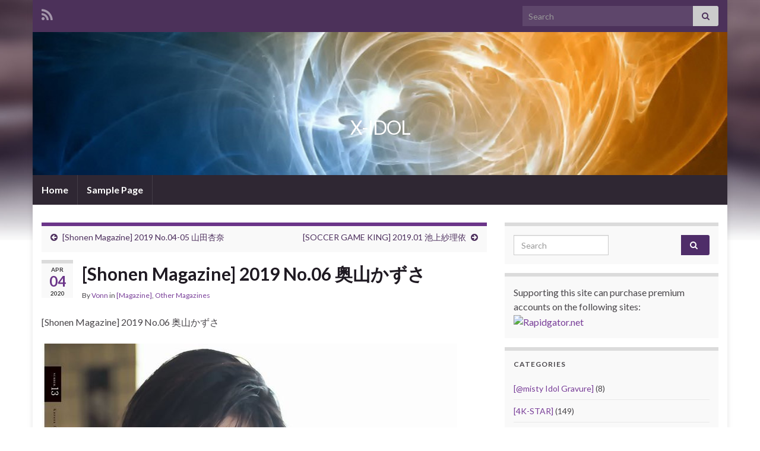

--- FILE ---
content_type: text/html; charset=UTF-8
request_url: https://xidol.net/shonen-magazine-2019-no-06-%E5%A5%A5%E5%B1%B1%E3%81%8B%E3%81%99%E3%82%99%E3%81%95/
body_size: 16560
content:
<!DOCTYPE html><!--[if IE 7]>
<html class="ie ie7" lang="en-US" prefix="og: http://ogp.me/ns#">
<![endif]-->
<!--[if IE 8]>
<html class="ie ie8" lang="en-US" prefix="og: http://ogp.me/ns#">
<![endif]-->
<!--[if !(IE 7) & !(IE 8)]><!-->
<html lang="en-US" prefix="og: http://ogp.me/ns#">
<!--<![endif]-->
    <head>
        <meta charset="UTF-8">
        <meta http-equiv="X-UA-Compatible" content="IE=edge">
        <meta name="viewport" content="width=device-width, initial-scale=1">
        <title>[Shonen Magazine] 2019 No.06 奥山かずさ &#8211; X-IDOL</title>
<meta name='robots' content='max-image-preview:large' />
	<style>img:is([sizes="auto" i], [sizes^="auto," i]) { contain-intrinsic-size: 3000px 1500px }</style>
	<link rel="alternate" type="application/rss+xml" title="X-IDOL &raquo; Feed" href="https://xidol.net/feed/" />
<link rel="alternate" type="application/rss+xml" title="X-IDOL &raquo; Comments Feed" href="https://xidol.net/comments/feed/" />
<link rel="alternate" type="application/rss+xml" title="X-IDOL &raquo; [Shonen Magazine] 2019 No.06 奥山かずさ Comments Feed" href="https://xidol.net/shonen-magazine-2019-no-06-%e5%a5%a5%e5%b1%b1%e3%81%8b%e3%81%99%e3%82%99%e3%81%95/feed/" />
<script type="text/javascript">
/* <![CDATA[ */
window._wpemojiSettings = {"baseUrl":"https:\/\/s.w.org\/images\/core\/emoji\/16.0.1\/72x72\/","ext":".png","svgUrl":"https:\/\/s.w.org\/images\/core\/emoji\/16.0.1\/svg\/","svgExt":".svg","source":{"concatemoji":"https:\/\/xidol.net\/wp-includes\/js\/wp-emoji-release.min.js?ver=6.8.3"}};
/*! This file is auto-generated */
!function(s,n){var o,i,e;function c(e){try{var t={supportTests:e,timestamp:(new Date).valueOf()};sessionStorage.setItem(o,JSON.stringify(t))}catch(e){}}function p(e,t,n){e.clearRect(0,0,e.canvas.width,e.canvas.height),e.fillText(t,0,0);var t=new Uint32Array(e.getImageData(0,0,e.canvas.width,e.canvas.height).data),a=(e.clearRect(0,0,e.canvas.width,e.canvas.height),e.fillText(n,0,0),new Uint32Array(e.getImageData(0,0,e.canvas.width,e.canvas.height).data));return t.every(function(e,t){return e===a[t]})}function u(e,t){e.clearRect(0,0,e.canvas.width,e.canvas.height),e.fillText(t,0,0);for(var n=e.getImageData(16,16,1,1),a=0;a<n.data.length;a++)if(0!==n.data[a])return!1;return!0}function f(e,t,n,a){switch(t){case"flag":return n(e,"\ud83c\udff3\ufe0f\u200d\u26a7\ufe0f","\ud83c\udff3\ufe0f\u200b\u26a7\ufe0f")?!1:!n(e,"\ud83c\udde8\ud83c\uddf6","\ud83c\udde8\u200b\ud83c\uddf6")&&!n(e,"\ud83c\udff4\udb40\udc67\udb40\udc62\udb40\udc65\udb40\udc6e\udb40\udc67\udb40\udc7f","\ud83c\udff4\u200b\udb40\udc67\u200b\udb40\udc62\u200b\udb40\udc65\u200b\udb40\udc6e\u200b\udb40\udc67\u200b\udb40\udc7f");case"emoji":return!a(e,"\ud83e\udedf")}return!1}function g(e,t,n,a){var r="undefined"!=typeof WorkerGlobalScope&&self instanceof WorkerGlobalScope?new OffscreenCanvas(300,150):s.createElement("canvas"),o=r.getContext("2d",{willReadFrequently:!0}),i=(o.textBaseline="top",o.font="600 32px Arial",{});return e.forEach(function(e){i[e]=t(o,e,n,a)}),i}function t(e){var t=s.createElement("script");t.src=e,t.defer=!0,s.head.appendChild(t)}"undefined"!=typeof Promise&&(o="wpEmojiSettingsSupports",i=["flag","emoji"],n.supports={everything:!0,everythingExceptFlag:!0},e=new Promise(function(e){s.addEventListener("DOMContentLoaded",e,{once:!0})}),new Promise(function(t){var n=function(){try{var e=JSON.parse(sessionStorage.getItem(o));if("object"==typeof e&&"number"==typeof e.timestamp&&(new Date).valueOf()<e.timestamp+604800&&"object"==typeof e.supportTests)return e.supportTests}catch(e){}return null}();if(!n){if("undefined"!=typeof Worker&&"undefined"!=typeof OffscreenCanvas&&"undefined"!=typeof URL&&URL.createObjectURL&&"undefined"!=typeof Blob)try{var e="postMessage("+g.toString()+"("+[JSON.stringify(i),f.toString(),p.toString(),u.toString()].join(",")+"));",a=new Blob([e],{type:"text/javascript"}),r=new Worker(URL.createObjectURL(a),{name:"wpTestEmojiSupports"});return void(r.onmessage=function(e){c(n=e.data),r.terminate(),t(n)})}catch(e){}c(n=g(i,f,p,u))}t(n)}).then(function(e){for(var t in e)n.supports[t]=e[t],n.supports.everything=n.supports.everything&&n.supports[t],"flag"!==t&&(n.supports.everythingExceptFlag=n.supports.everythingExceptFlag&&n.supports[t]);n.supports.everythingExceptFlag=n.supports.everythingExceptFlag&&!n.supports.flag,n.DOMReady=!1,n.readyCallback=function(){n.DOMReady=!0}}).then(function(){return e}).then(function(){var e;n.supports.everything||(n.readyCallback(),(e=n.source||{}).concatemoji?t(e.concatemoji):e.wpemoji&&e.twemoji&&(t(e.twemoji),t(e.wpemoji)))}))}((window,document),window._wpemojiSettings);
/* ]]> */
</script>
<style id='wp-emoji-styles-inline-css' type='text/css'>

	img.wp-smiley, img.emoji {
		display: inline !important;
		border: none !important;
		box-shadow: none !important;
		height: 1em !important;
		width: 1em !important;
		margin: 0 0.07em !important;
		vertical-align: -0.1em !important;
		background: none !important;
		padding: 0 !important;
	}
</style>
<link rel='stylesheet' id='wp-block-library-css' href='https://xidol.net/wp-includes/css/dist/block-library/style.min.css?ver=6.8.3' type='text/css' media='all' />
<style id='classic-theme-styles-inline-css' type='text/css'>
/*! This file is auto-generated */
.wp-block-button__link{color:#fff;background-color:#32373c;border-radius:9999px;box-shadow:none;text-decoration:none;padding:calc(.667em + 2px) calc(1.333em + 2px);font-size:1.125em}.wp-block-file__button{background:#32373c;color:#fff;text-decoration:none}
</style>
<style id='global-styles-inline-css' type='text/css'>
:root{--wp--preset--aspect-ratio--square: 1;--wp--preset--aspect-ratio--4-3: 4/3;--wp--preset--aspect-ratio--3-4: 3/4;--wp--preset--aspect-ratio--3-2: 3/2;--wp--preset--aspect-ratio--2-3: 2/3;--wp--preset--aspect-ratio--16-9: 16/9;--wp--preset--aspect-ratio--9-16: 9/16;--wp--preset--color--black: #000000;--wp--preset--color--cyan-bluish-gray: #abb8c3;--wp--preset--color--white: #ffffff;--wp--preset--color--pale-pink: #f78da7;--wp--preset--color--vivid-red: #cf2e2e;--wp--preset--color--luminous-vivid-orange: #ff6900;--wp--preset--color--luminous-vivid-amber: #fcb900;--wp--preset--color--light-green-cyan: #7bdcb5;--wp--preset--color--vivid-green-cyan: #00d084;--wp--preset--color--pale-cyan-blue: #8ed1fc;--wp--preset--color--vivid-cyan-blue: #0693e3;--wp--preset--color--vivid-purple: #9b51e0;--wp--preset--gradient--vivid-cyan-blue-to-vivid-purple: linear-gradient(135deg,rgba(6,147,227,1) 0%,rgb(155,81,224) 100%);--wp--preset--gradient--light-green-cyan-to-vivid-green-cyan: linear-gradient(135deg,rgb(122,220,180) 0%,rgb(0,208,130) 100%);--wp--preset--gradient--luminous-vivid-amber-to-luminous-vivid-orange: linear-gradient(135deg,rgba(252,185,0,1) 0%,rgba(255,105,0,1) 100%);--wp--preset--gradient--luminous-vivid-orange-to-vivid-red: linear-gradient(135deg,rgba(255,105,0,1) 0%,rgb(207,46,46) 100%);--wp--preset--gradient--very-light-gray-to-cyan-bluish-gray: linear-gradient(135deg,rgb(238,238,238) 0%,rgb(169,184,195) 100%);--wp--preset--gradient--cool-to-warm-spectrum: linear-gradient(135deg,rgb(74,234,220) 0%,rgb(151,120,209) 20%,rgb(207,42,186) 40%,rgb(238,44,130) 60%,rgb(251,105,98) 80%,rgb(254,248,76) 100%);--wp--preset--gradient--blush-light-purple: linear-gradient(135deg,rgb(255,206,236) 0%,rgb(152,150,240) 100%);--wp--preset--gradient--blush-bordeaux: linear-gradient(135deg,rgb(254,205,165) 0%,rgb(254,45,45) 50%,rgb(107,0,62) 100%);--wp--preset--gradient--luminous-dusk: linear-gradient(135deg,rgb(255,203,112) 0%,rgb(199,81,192) 50%,rgb(65,88,208) 100%);--wp--preset--gradient--pale-ocean: linear-gradient(135deg,rgb(255,245,203) 0%,rgb(182,227,212) 50%,rgb(51,167,181) 100%);--wp--preset--gradient--electric-grass: linear-gradient(135deg,rgb(202,248,128) 0%,rgb(113,206,126) 100%);--wp--preset--gradient--midnight: linear-gradient(135deg,rgb(2,3,129) 0%,rgb(40,116,252) 100%);--wp--preset--font-size--small: 14px;--wp--preset--font-size--medium: 20px;--wp--preset--font-size--large: 20px;--wp--preset--font-size--x-large: 42px;--wp--preset--font-size--tiny: 10px;--wp--preset--font-size--regular: 16px;--wp--preset--font-size--larger: 26px;--wp--preset--spacing--20: 0.44rem;--wp--preset--spacing--30: 0.67rem;--wp--preset--spacing--40: 1rem;--wp--preset--spacing--50: 1.5rem;--wp--preset--spacing--60: 2.25rem;--wp--preset--spacing--70: 3.38rem;--wp--preset--spacing--80: 5.06rem;--wp--preset--shadow--natural: 6px 6px 9px rgba(0, 0, 0, 0.2);--wp--preset--shadow--deep: 12px 12px 50px rgba(0, 0, 0, 0.4);--wp--preset--shadow--sharp: 6px 6px 0px rgba(0, 0, 0, 0.2);--wp--preset--shadow--outlined: 6px 6px 0px -3px rgba(255, 255, 255, 1), 6px 6px rgba(0, 0, 0, 1);--wp--preset--shadow--crisp: 6px 6px 0px rgba(0, 0, 0, 1);}:where(.is-layout-flex){gap: 0.5em;}:where(.is-layout-grid){gap: 0.5em;}body .is-layout-flex{display: flex;}.is-layout-flex{flex-wrap: wrap;align-items: center;}.is-layout-flex > :is(*, div){margin: 0;}body .is-layout-grid{display: grid;}.is-layout-grid > :is(*, div){margin: 0;}:where(.wp-block-columns.is-layout-flex){gap: 2em;}:where(.wp-block-columns.is-layout-grid){gap: 2em;}:where(.wp-block-post-template.is-layout-flex){gap: 1.25em;}:where(.wp-block-post-template.is-layout-grid){gap: 1.25em;}.has-black-color{color: var(--wp--preset--color--black) !important;}.has-cyan-bluish-gray-color{color: var(--wp--preset--color--cyan-bluish-gray) !important;}.has-white-color{color: var(--wp--preset--color--white) !important;}.has-pale-pink-color{color: var(--wp--preset--color--pale-pink) !important;}.has-vivid-red-color{color: var(--wp--preset--color--vivid-red) !important;}.has-luminous-vivid-orange-color{color: var(--wp--preset--color--luminous-vivid-orange) !important;}.has-luminous-vivid-amber-color{color: var(--wp--preset--color--luminous-vivid-amber) !important;}.has-light-green-cyan-color{color: var(--wp--preset--color--light-green-cyan) !important;}.has-vivid-green-cyan-color{color: var(--wp--preset--color--vivid-green-cyan) !important;}.has-pale-cyan-blue-color{color: var(--wp--preset--color--pale-cyan-blue) !important;}.has-vivid-cyan-blue-color{color: var(--wp--preset--color--vivid-cyan-blue) !important;}.has-vivid-purple-color{color: var(--wp--preset--color--vivid-purple) !important;}.has-black-background-color{background-color: var(--wp--preset--color--black) !important;}.has-cyan-bluish-gray-background-color{background-color: var(--wp--preset--color--cyan-bluish-gray) !important;}.has-white-background-color{background-color: var(--wp--preset--color--white) !important;}.has-pale-pink-background-color{background-color: var(--wp--preset--color--pale-pink) !important;}.has-vivid-red-background-color{background-color: var(--wp--preset--color--vivid-red) !important;}.has-luminous-vivid-orange-background-color{background-color: var(--wp--preset--color--luminous-vivid-orange) !important;}.has-luminous-vivid-amber-background-color{background-color: var(--wp--preset--color--luminous-vivid-amber) !important;}.has-light-green-cyan-background-color{background-color: var(--wp--preset--color--light-green-cyan) !important;}.has-vivid-green-cyan-background-color{background-color: var(--wp--preset--color--vivid-green-cyan) !important;}.has-pale-cyan-blue-background-color{background-color: var(--wp--preset--color--pale-cyan-blue) !important;}.has-vivid-cyan-blue-background-color{background-color: var(--wp--preset--color--vivid-cyan-blue) !important;}.has-vivid-purple-background-color{background-color: var(--wp--preset--color--vivid-purple) !important;}.has-black-border-color{border-color: var(--wp--preset--color--black) !important;}.has-cyan-bluish-gray-border-color{border-color: var(--wp--preset--color--cyan-bluish-gray) !important;}.has-white-border-color{border-color: var(--wp--preset--color--white) !important;}.has-pale-pink-border-color{border-color: var(--wp--preset--color--pale-pink) !important;}.has-vivid-red-border-color{border-color: var(--wp--preset--color--vivid-red) !important;}.has-luminous-vivid-orange-border-color{border-color: var(--wp--preset--color--luminous-vivid-orange) !important;}.has-luminous-vivid-amber-border-color{border-color: var(--wp--preset--color--luminous-vivid-amber) !important;}.has-light-green-cyan-border-color{border-color: var(--wp--preset--color--light-green-cyan) !important;}.has-vivid-green-cyan-border-color{border-color: var(--wp--preset--color--vivid-green-cyan) !important;}.has-pale-cyan-blue-border-color{border-color: var(--wp--preset--color--pale-cyan-blue) !important;}.has-vivid-cyan-blue-border-color{border-color: var(--wp--preset--color--vivid-cyan-blue) !important;}.has-vivid-purple-border-color{border-color: var(--wp--preset--color--vivid-purple) !important;}.has-vivid-cyan-blue-to-vivid-purple-gradient-background{background: var(--wp--preset--gradient--vivid-cyan-blue-to-vivid-purple) !important;}.has-light-green-cyan-to-vivid-green-cyan-gradient-background{background: var(--wp--preset--gradient--light-green-cyan-to-vivid-green-cyan) !important;}.has-luminous-vivid-amber-to-luminous-vivid-orange-gradient-background{background: var(--wp--preset--gradient--luminous-vivid-amber-to-luminous-vivid-orange) !important;}.has-luminous-vivid-orange-to-vivid-red-gradient-background{background: var(--wp--preset--gradient--luminous-vivid-orange-to-vivid-red) !important;}.has-very-light-gray-to-cyan-bluish-gray-gradient-background{background: var(--wp--preset--gradient--very-light-gray-to-cyan-bluish-gray) !important;}.has-cool-to-warm-spectrum-gradient-background{background: var(--wp--preset--gradient--cool-to-warm-spectrum) !important;}.has-blush-light-purple-gradient-background{background: var(--wp--preset--gradient--blush-light-purple) !important;}.has-blush-bordeaux-gradient-background{background: var(--wp--preset--gradient--blush-bordeaux) !important;}.has-luminous-dusk-gradient-background{background: var(--wp--preset--gradient--luminous-dusk) !important;}.has-pale-ocean-gradient-background{background: var(--wp--preset--gradient--pale-ocean) !important;}.has-electric-grass-gradient-background{background: var(--wp--preset--gradient--electric-grass) !important;}.has-midnight-gradient-background{background: var(--wp--preset--gradient--midnight) !important;}.has-small-font-size{font-size: var(--wp--preset--font-size--small) !important;}.has-medium-font-size{font-size: var(--wp--preset--font-size--medium) !important;}.has-large-font-size{font-size: var(--wp--preset--font-size--large) !important;}.has-x-large-font-size{font-size: var(--wp--preset--font-size--x-large) !important;}
:where(.wp-block-post-template.is-layout-flex){gap: 1.25em;}:where(.wp-block-post-template.is-layout-grid){gap: 1.25em;}
:where(.wp-block-columns.is-layout-flex){gap: 2em;}:where(.wp-block-columns.is-layout-grid){gap: 2em;}
:root :where(.wp-block-pullquote){font-size: 1.5em;line-height: 1.6;}
</style>
<link rel='stylesheet' id='bootstrap-css' href='https://xidol.net/wp-content/themes/graphene/bootstrap/css/bootstrap.min.css?ver=6.8.3' type='text/css' media='all' />
<link rel='stylesheet' id='font-awesome-css' href='https://xidol.net/wp-content/themes/graphene/fonts/font-awesome/css/font-awesome.min.css?ver=6.8.3' type='text/css' media='all' />
<link rel='stylesheet' id='graphene-css' href='https://xidol.net/wp-content/themes/graphene/style.css?ver=2.9.4' type='text/css' media='screen' />
<link rel='stylesheet' id='graphene-responsive-css' href='https://xidol.net/wp-content/themes/graphene/responsive.css?ver=2.9.4' type='text/css' media='all' />
<link rel='stylesheet' id='graphene-blocks-css' href='https://xidol.net/wp-content/themes/graphene/blocks.css?ver=2.9.4' type='text/css' media='all' />
<script type="text/javascript" src="https://xidol.net/wp-includes/js/jquery/jquery.min.js?ver=3.7.1" id="jquery-core-js"></script>
<script type="text/javascript" src="https://xidol.net/wp-includes/js/jquery/jquery-migrate.min.js?ver=3.4.1" id="jquery-migrate-js"></script>
<script type="text/javascript" src="https://xidol.net/wp-content/themes/graphene/bootstrap/js/bootstrap.min.js?ver=2.9.4" id="bootstrap-js"></script>
<script type="text/javascript" src="https://xidol.net/wp-content/themes/graphene/js/bootstrap-hover-dropdown/bootstrap-hover-dropdown.min.js?ver=2.9.4" id="bootstrap-hover-dropdown-js"></script>
<script type="text/javascript" src="https://xidol.net/wp-content/themes/graphene/js/bootstrap-submenu/bootstrap-submenu.min.js?ver=2.9.4" id="bootstrap-submenu-js"></script>
<script type="text/javascript" src="https://xidol.net/wp-content/themes/graphene/js/jquery.infinitescroll.min.js?ver=2.9.4" id="infinite-scroll-js"></script>
<script type="text/javascript" id="graphene-js-extra">
/* <![CDATA[ */
var grapheneJS = {"siteurl":"https:\/\/xidol.net","ajaxurl":"https:\/\/xidol.net\/wp-admin\/admin-ajax.php","templateUrl":"https:\/\/xidol.net\/wp-content\/themes\/graphene","isSingular":"1","enableStickyMenu":"","shouldShowComments":"1","commentsOrder":"newest","sliderDisable":"","sliderInterval":"7000","infScrollBtnLbl":"Load more","infScrollOn":"","infScrollCommentsOn":"","totalPosts":"1","postsPerPage":"10","isPageNavi":"","infScrollMsgText":"Fetching window.grapheneInfScrollItemsPerPage of window.grapheneInfScrollItemsLeft items left ...","infScrollMsgTextPlural":"Fetching window.grapheneInfScrollItemsPerPage of window.grapheneInfScrollItemsLeft items left ...","infScrollFinishedText":"All loaded!","commentsPerPage":"50","totalComments":"0","infScrollCommentsMsg":"Fetching window.grapheneInfScrollCommentsPerPage of window.grapheneInfScrollCommentsLeft comments left ...","infScrollCommentsMsgPlural":"Fetching window.grapheneInfScrollCommentsPerPage of window.grapheneInfScrollCommentsLeft comments left ...","infScrollCommentsFinishedMsg":"All comments loaded!","disableLiveSearch":"1","txtNoResult":"No result found.","isMasonry":""};
/* ]]> */
</script>
<script type="text/javascript" src="https://xidol.net/wp-content/themes/graphene/js/graphene.js?ver=2.9.4" id="graphene-js"></script>
<link rel="https://api.w.org/" href="https://xidol.net/wp-json/" /><link rel="alternate" title="JSON" type="application/json" href="https://xidol.net/wp-json/wp/v2/posts/8301" /><link rel="EditURI" type="application/rsd+xml" title="RSD" href="https://xidol.net/xmlrpc.php?rsd" />
<meta name="generator" content="WordPress 6.8.3" />
<link rel="canonical" href="https://xidol.net/shonen-magazine-2019-no-06-%e5%a5%a5%e5%b1%b1%e3%81%8b%e3%81%99%e3%82%99%e3%81%95/" />
<link rel='shortlink' href='https://xidol.net/?p=8301' />
<link rel="alternate" title="oEmbed (JSON)" type="application/json+oembed" href="https://xidol.net/wp-json/oembed/1.0/embed?url=https%3A%2F%2Fxidol.net%2Fshonen-magazine-2019-no-06-%25e5%25a5%25a5%25e5%25b1%25b1%25e3%2581%258b%25e3%2581%2599%25e3%2582%2599%25e3%2581%2595%2F" />
<link rel="alternate" title="oEmbed (XML)" type="text/xml+oembed" href="https://xidol.net/wp-json/oembed/1.0/embed?url=https%3A%2F%2Fxidol.net%2Fshonen-magazine-2019-no-06-%25e5%25a5%25a5%25e5%25b1%25b1%25e3%2581%258b%25e3%2581%2599%25e3%2582%2599%25e3%2581%2595%2F&#038;format=xml" />
		<script>
		   WebFontConfig = {
		      google: { 
		      	families: ["Lato:400,400i,700,700i&display=swap"]		      }
		   };

		   (function(d) {
		      var wf = d.createElement('script'), s = d.scripts[0];
		      wf.src = 'https://ajax.googleapis.com/ajax/libs/webfont/1.6.26/webfont.js';
		      wf.async = true;
		      s.parentNode.insertBefore(wf, s);
		   })(document);
		</script>
	<style type="text/css">
.carousel, .carousel .item{height:400px}@media (max-width: 991px) {.carousel, .carousel .item{height:250px}}
</style>
		<script type="application/ld+json">{"@context":"http:\/\/schema.org","@type":"Article","mainEntityOfPage":"https:\/\/xidol.net\/shonen-magazine-2019-no-06-%e5%a5%a5%e5%b1%b1%e3%81%8b%e3%81%99%e3%82%99%e3%81%95\/","publisher":{"@type":"Organization","name":"X-IDOL"},"headline":"[Shonen Magazine] 2019 No.06 \u5965\u5c71\u304b\u3059\u3099\u3055","datePublished":"2020-04-04T14:15:37+00:00","dateModified":"2020-04-04T14:15:42+00:00","description":"2019 No.06 \u5965\u5c71\u304b\u3059\u3099\u3055 Download Options: Katfile Pic19095.rar - 4.9 MB Mexashare Pic19095.rar - 4.9 MB Rapidgator Pic19095.rar Uploaded Pic19095.rar","author":{"@type":"Person","name":"Vonn"}}</script>
	<style type="text/css">.recentcomments a{display:inline !important;padding:0 !important;margin:0 !important;}</style><style type="text/css" id="custom-background-css">
body.custom-background { background-image: url("https://xidol.net/wp-content/themes/graphene/images/bg.jpg"); background-position: center top; background-size: contain; background-repeat: no-repeat; background-attachment: scroll; }
</style>
	<meta property="og:type" content="article" />
<meta property="og:title" content="[Shonen Magazine] 2019 No.06 奥山かずさ" />
<meta property="og:url" content="https://xidol.net/shonen-magazine-2019-no-06-%e5%a5%a5%e5%b1%b1%e3%81%8b%e3%81%99%e3%82%99%e3%81%95/" />
<meta property="og:site_name" content="X-IDOL" />
<meta property="og:description" content="2019 No.06 奥山かずさ Download Options: Katfile Pic19095.rar - 4.9 MB Mexashare Pic19095.rar - 4.9 MB Rapidgator Pic19095.rar Uploaded Pic19095.rar" />
<meta property="og:updated_time" content="2020-04-04T14:15:42+00:00" />
<meta property="article:modified_time" content="2020-04-04T14:15:42+00:00" />
<meta property="article:published_time" content="2020-04-04T14:15:37+00:00" />
    </head>
    <body class="wp-singular post-template-default single single-post postid-8301 single-format-standard custom-background wp-embed-responsive wp-theme-graphene layout-boxed two_col_left two-columns singular">
        
        <div class="container boxed-wrapper">
            
                            <div id="top-bar" class="row clearfix top-bar ">
                    
                                                    
                            <div class="col-md-12 top-bar-items">
                                
                                                                                                    	<ul class="social-profiles">
							
			            <li class="social-profile social-profile-rss">
			            	<a href="https://xidol.net/feed/" title="Subscribe to X-IDOL&#039;s RSS feed" id="social-id-1" class="mysocial social-rss">
			            				                            <i class="fa fa-rss"></i>
		                        			            	</a>
			            </li>
		            
		    	    </ul>
                                    
                                                                    <button type="button" class="search-toggle navbar-toggle collapsed" data-toggle="collapse" data-target="#top_search">
                                        <span class="sr-only">Toggle search form</span>
                                        <i class="fa fa-search-plus"></i>
                                    </button>

                                    <div id="top_search" class="top-search-form">
                                        <form class="searchform" method="get" action="https://xidol.net">
	<div class="input-group">
		<div class="form-group live-search-input">
			<label for="s" class="screen-reader-text">Search for:</label>
		    <input type="text" id="s" name="s" class="form-control" placeholder="Search">
		    		</div>
	    <span class="input-group-btn">
	    	<button class="btn btn-default" type="submit"><i class="fa fa-search"></i></button>
	    </span>
    </div>
    </form>                                                                            </div>
                                
                                                            </div>

                        
                                    </div>
            

            <div id="header" class="row">

                <img src="https://xidol.net/wp-content/themes/graphene/images/headers/nebula.jpg" alt="X-IDOL" title="X-IDOL" width="960" height="198" />                
                                                                </div>


                        <nav class="navbar row navbar-inverse">

                <div class="navbar-header align-center">
                		                    <button type="button" class="navbar-toggle collapsed" data-toggle="collapse" data-target="#header-menu-wrap, #secondary-menu-wrap">
	                        <span class="sr-only">Toggle navigation</span>
	                        <span class="icon-bar"></span>
	                        <span class="icon-bar"></span>
	                        <span class="icon-bar"></span>
	                    </button>
                	                    
                    
                                            <p class="header_title">
                            <a href="https://xidol.net" title="Go back to the front page">                                X-IDOL                            </a>                        </p>
                    
                                                    <p class="header_desc"></p>
                                            
                                    </div>

                                    <div class="collapse navbar-collapse" id="header-menu-wrap">

            			<ul class="nav navbar-nav flip"><li ><a href="https://xidol.net/">Home</a></li><li class="menu-item menu-item-2"><a href="https://xidol.net/sample-page/" >Sample Page</a></li></ul>                        
            			                        
                                            </div>
                
                                    
                            </nav>

            
            <div id="content" class="clearfix hfeed row">
                
                    
                                        
                    <div id="content-main" class="clearfix content-main col-md-8">
                    
	
		<div class="post-nav post-nav-top clearfix">
			<p class="previous col-sm-6"><i class="fa fa-arrow-circle-left"></i> <a href="https://xidol.net/shonen-magazine-2019-no-04-05-%e5%b1%b1%e7%94%b0%e6%9d%8f%e5%a5%88/" rel="prev">[Shonen Magazine] 2019 No.04-05 山田杏奈</a></p>			<p class="next-post col-sm-6"><a href="https://xidol.net/soccer-game-king-2019-01-%e6%b1%a0%e4%b8%8a%e7%b4%97%e7%90%86%e4%be%9d/" rel="next">[SOCCER GAME KING] 2019.01 池上紗理依</a> <i class="fa fa-arrow-circle-right"></i></p>					</div>
		        
<div id="post-8301" class="clearfix post post-8301 type-post status-publish format-standard hentry category-magazine category-other-magazines item-wrap">
		
	<div class="entry clearfix">
    	
                    	<div class="post-date date alpha with-year">
            <p class="default_date">
            	<span class="month">Apr</span>
                <span class="day">04</span>
                	                <span class="year">2020</span>
                            </p>
                    </div>
            
		        <h1 class="post-title entry-title">
			[Shonen Magazine] 2019 No.06 奥山かずさ			        </h1>
		
			    <ul class="post-meta entry-meta clearfix">
	    		        <li class="byline">
	        	By <span class="author"><a href="https://xidol.net/author/totsnowman/" rel="author">Vonn</a></span><span class="entry-cat"> in <span class="terms"><a class="term term-category term-6" href="https://xidol.net/category/magazine/">[Magazine]</a>, <a class="term term-category term-10" href="https://xidol.net/category/magazine/other-magazines/">Other Magazines</a></span></span>	        </li>
	        	    </ul>
    
				
				<div class="entry-content clearfix">
							
										
						
<p>[Shonen Magazine] 2019 No.06 奥山かずさ</p>



<figure class="wp-block-image"><img decoding="async" src="http://ivworld.xyz/wp-content/gallery/2019/95.jpg " alt=""/></figure>



<p><strong>Download Options:</strong></p>



<p>Katfile<br>
<a href="http://katfile.com/98e9evotujea/Pic19095.rar.html" target="_blank" rel="noreferrer noopener">Pic19095.rar &#8211; 4.9 MB</a></p>



<p>Mexashare<br>
<a href="https://www.mexashare.com/ouv9hg5cp85e/Pic19095.rar.html" target="_blank" rel="noreferrer noopener">Pic19095.rar &#8211; 4.9 MB</a></p>



<p>Rapidgator<br>
<a href="https://rg.to/file/1880b88ac1645fd3e39ff840cd1ea6e4/Pic19095.rar.html">Pic19095.rar</a></p>



<p>Uploaded<br>
<a href="http://ul.to/pvlp4ppl">Pic19095.rar</a></p>
								</div>
		
			</div>

</div>














	<div id="comment-form-wrap" class="clearfix">
			<div id="respond" class="comment-respond">
		<h3 id="reply-title" class="comment-reply-title">Leave a Reply <small><a class="btn btn-sm" rel="nofollow" id="cancel-comment-reply-link" href="/shonen-magazine-2019-no-06-%E5%A5%A5%E5%B1%B1%E3%81%8B%E3%81%99%E3%82%99%E3%81%95/#respond" style="display:none;">Cancel reply</a></small></h3><form action="https://xidol.net/wp-comments-post.php" method="post" id="commentform" class="comment-form"><p  class="comment-notes">Your email address will not be published.</p><div class="form-group">
								<label for="comment" class="sr-only"></label>
								<textarea name="comment" class="form-control" id="comment" cols="40" rows="10" aria-required="true" placeholder="Your message"></textarea>
							</div><div class="row"><div class="form-group col-sm-4">
						<label for="author" class="sr-only"></label>
						<input type="text" class="form-control" aria-required="true" id="author" name="author" value="" placeholder="Name" />
					</div>
<div class="form-group col-sm-4">
						<label for="email" class="sr-only"></label>
						<input type="text" class="form-control" aria-required="true" id="email" name="email" value="" placeholder="Email" />
					</div>
<div class="form-group col-sm-4">
						<label for="url" class="sr-only"></label>
						<input type="text" class="form-control" id="url" name="url" value="" placeholder="Website (optional)" />
					</div>
</div>	<script>document.addEventListener("DOMContentLoaded", function() { setTimeout(function(){ var e=document.getElementById("cf-turnstile-c-4123164981"); e&&!e.innerHTML.trim()&&(turnstile.remove("#cf-turnstile-c-4123164981"), turnstile.render("#cf-turnstile-c-4123164981", {sitekey:"0x4AAAAAAB8Kq3n_DmaMswx7"})); }, 0); });</script>
	<p class="form-submit"><span id="cf-turnstile-c-4123164981" class="cf-turnstile cf-turnstile-comments" data-action="wordpress-comment" data-callback="" data-sitekey="0x4AAAAAAB8Kq3n_DmaMswx7" data-theme="light" data-language="auto" data-appearance="always" data-size="normal" data-retry="auto" data-retry-interval="1000"></span><br class="cf-turnstile-br cf-turnstile-br-comments"><input name="submit" type="submit" id="submit" class="submit btn" value="Submit Comment" /><script type="text/javascript">document.addEventListener("DOMContentLoaded", function() { document.body.addEventListener("click", function(event) { if (event.target.matches(".comment-reply-link, #cancel-comment-reply-link")) { turnstile.reset(".comment-form .cf-turnstile"); } }); });</script> <input type='hidden' name='comment_post_ID' value='8301' id='comment_post_ID' />
<input type='hidden' name='comment_parent' id='comment_parent' value='0' />
</p><p style="display: none;"><input type="hidden" id="akismet_comment_nonce" name="akismet_comment_nonce" value="5531c24b68" /></p><p style="display: none !important;" class="akismet-fields-container" data-prefix="ak_"><label>&#916;<textarea name="ak_hp_textarea" cols="45" rows="8" maxlength="100"></textarea></label><input type="hidden" id="ak_js_1" name="ak_js" value="93"/><script>document.getElementById( "ak_js_1" ).setAttribute( "value", ( new Date() ).getTime() );</script></p><div class="clear"></div></form>	</div><!-- #respond -->
		</div>
    

            
  

                </div><!-- #content-main -->
        
            
<div id="sidebar1" class="sidebar sidebar-right widget-area col-md-4">

	
    <div id="search-2" class="sidebar-wrap widget_search"><form class="searchform" method="get" action="https://xidol.net">
	<div class="input-group">
		<div class="form-group live-search-input">
			<label for="s" class="screen-reader-text">Search for:</label>
		    <input type="text" id="s" name="s" class="form-control" placeholder="Search">
		    		</div>
	    <span class="input-group-btn">
	    	<button class="btn btn-default" type="submit"><i class="fa fa-search"></i></button>
	    </span>
    </div>
    </form></div><div id="custom_html-2" class="widget_text sidebar-wrap widget_custom_html"><div class="textwidget custom-html-widget">Supporting this site can purchase premium accounts on the following sites:


<br/>
<a href="https://rapidgator.net/article/premium/ref/71401" target="_blank" rel="noopener"><img src="https://rapidgator.net/images/pics/950_468x60_2.gif" border="0" width="234" height="60" alt="Rapidgator.net"/></a>

</div></div><div id="categories-3" class="sidebar-wrap widget_categories"><h2 class="widget-title">Categories</h2>
			<ul>
					<li class="cat-item cat-item-602"><a href="https://xidol.net/category/misty-idol-gravure/">[@misty Idol Gravure]</a> (8)
</li>
	<li class="cat-item cat-item-41"><a href="https://xidol.net/category/4k-star/">[4K-STAR]</a> (149)
</li>
	<li class="cat-item cat-item-608"><a href="https://xidol.net/category/allgravure/">[AllGravure]</a> (117)
</li>
	<li class="cat-item cat-item-575"><a href="https://xidol.net/category/artgravia/">[ArtGravia]</a> (440)
</li>
	<li class="cat-item cat-item-574"><a href="https://xidol.net/category/bdiso/">[BDISO]</a> (9)
</li>
	<li class="cat-item cat-item-262"><a href="https://xidol.net/category/bejean-on-line/">[Bejean On Line]</a> (225)
</li>
	<li class="cat-item cat-item-570"><a href="https://xidol.net/category/best-web/">[Best Web]</a> (6)
</li>
	<li class="cat-item cat-item-603"><a href="https://xidol.net/category/bimilstory/">[Bimilstory]</a> (302)
</li>
	<li class="cat-item cat-item-593"><a href="https://xidol.net/category/bluecake/">[BLUECAKE]</a> (201)
</li>
	<li class="cat-item cat-item-40"><a href="https://xidol.net/category/bomb-tv/">[Bomb.tv]</a> (137)
</li>
	<li class="cat-item cat-item-589"><a href="https://xidol.net/category/bwh/">[BWH]</a> (216)
</li>
	<li class="cat-item cat-item-590"><a href="https://xidol.net/category/collection/">[Collection]</a> (300)
</li>
	<li class="cat-item cat-item-588"><a href="https://xidol.net/category/cosdoki/">[Cosdoki]</a> (245)
</li>
	<li class="cat-item cat-item-42"><a href="https://xidol.net/category/cosplay/">[COSPLAY]</a> (14,974)
</li>
	<li class="cat-item cat-item-597"><a href="https://xidol.net/category/creamsoda/">[CreamSoda]</a> (26)
</li>
	<li class="cat-item cat-item-43"><a href="https://xidol.net/category/dgc/">[DGC]</a> (49)
</li>
	<li class="cat-item cat-item-572"><a href="https://xidol.net/category/digi-gra/">[Digi-Gra]</a> (891)
</li>
	<li class="cat-item cat-item-579"><a href="https://xidol.net/category/djawa/">[DJAWA]</a> (387)
</li>
	<li class="cat-item cat-item-601"><a href="https://xidol.net/category/espacia-korea/">[Espacia Korea]</a> (151)
</li>
	<li class="cat-item cat-item-604"><a href="https://xidol.net/category/fantasy-story/">[Fantasy Story]</a> (68)
</li>
	<li class="cat-item cat-item-600"><a href="https://xidol.net/category/fantia/">[Fantia]</a> (692)
</li>
	<li class="cat-item cat-item-576"><a href="https://xidol.net/category/g-area/">[G-Area]</a> (5)
</li>
	<li class="cat-item cat-item-569"><a href="https://xidol.net/category/girlmisty/">[Girl@Misty]</a> (104)
</li>
	<li class="cat-item cat-item-4"><a href="https://xidol.net/category/girlz-high/">[Girlz-High]</a> (1,831)
</li>
	<li class="cat-item cat-item-3"><a href="https://xidol.net/category/graphis/">[Graphis]</a> (2,922)
</li>
	<li class="cat-item cat-item-580"><a href="https://xidol.net/category/graphy-tv/">[Graphy.tv]</a> (4)
</li>
	<li class="cat-item cat-item-44"><a href="https://xidol.net/category/hello-project-digital-books/">[Hello! Project Digital Books]</a> (75)
</li>
	<li class="cat-item cat-item-585"><a href="https://xidol.net/category/highleg/">[HighLeg]</a> (142)
</li>
	<li class="cat-item cat-item-565"><a href="https://xidol.net/category/idol-line/">[Idol Line]</a> (28)
</li>
	<li class="cat-item cat-item-45"><a href="https://xidol.net/category/image-tv/">[Image.tv]</a> (3)
</li>
	<li class="cat-item cat-item-46"><a href="https://xidol.net/category/imouto-tv/">[Imouto.tv]</a> (1,252)
</li>
	<li class="cat-item cat-item-194"><a href="https://xidol.net/category/iso/">[ISO]</a> (57)
</li>
	<li class="cat-item cat-item-2"><a href="https://xidol.net/category/iv/">[IV]</a> (31,716)
<ul class='children'>
	<li class="cat-item cat-item-592"><a href="https://xidol.net/category/iv/ai-upscale/">AI Upscale</a> (90)
</li>
	<li class="cat-item cat-item-257"><a href="https://xidol.net/category/iv/bagbd/">BAGBD</a> (40)
</li>
	<li class="cat-item cat-item-259"><a href="https://xidol.net/category/iv/bfaa/">BFAA</a> (210)
</li>
	<li class="cat-item cat-item-250"><a href="https://xidol.net/category/iv/bgyu/">BGYU</a> (14)
</li>
	<li class="cat-item cat-item-251"><a href="https://xidol.net/category/iv/bkoh/">BKOH</a> (12)
</li>
	<li class="cat-item cat-item-195"><a href="https://xidol.net/category/iv/bomb/">BOMB</a> (49)
</li>
	<li class="cat-item cat-item-196"><a href="https://xidol.net/category/iv/bstar/">BSTAR</a> (49)
</li>
	<li class="cat-item cat-item-255"><a href="https://xidol.net/category/iv/bunc/">BUNC</a> (86)
</li>
	<li class="cat-item cat-item-197"><a href="https://xidol.net/category/iv/buqh/">BUQH</a> (29)
</li>
	<li class="cat-item cat-item-256"><a href="https://xidol.net/category/iv/cand/">CAND</a> (104)
</li>
	<li class="cat-item cat-item-198"><a href="https://xidol.net/category/iv/cpsky/">CPSKY</a> (181)
</li>
	<li class="cat-item cat-item-199"><a href="https://xidol.net/category/iv/dmsm/">DMSM</a> (65)
</li>
	<li class="cat-item cat-item-200"><a href="https://xidol.net/category/iv/dstar/">DSTAR</a> (79)
</li>
	<li class="cat-item cat-item-201"><a href="https://xidol.net/category/iv/ecr/">ECR</a> (84)
</li>
	<li class="cat-item cat-item-203"><a href="https://xidol.net/category/iv/eiccb/">EICCB</a> (95)
</li>
	<li class="cat-item cat-item-258"><a href="https://xidol.net/category/iv/eickb/">EICKB</a> (47)
</li>
	<li class="cat-item cat-item-202"><a href="https://xidol.net/category/iv/eicsb/">EICSB</a> (24)
</li>
	<li class="cat-item cat-item-204"><a href="https://xidol.net/category/iv/eight/">EIGHT</a> (54)
</li>
	<li class="cat-item cat-item-207"><a href="https://xidol.net/category/iv/enco/">ENCO</a> (48)
</li>
	<li class="cat-item cat-item-205"><a href="https://xidol.net/category/iv/enfd/">ENFD</a> (1,399)
</li>
	<li class="cat-item cat-item-206"><a href="https://xidol.net/category/iv/ento/">ENTO</a> (34)
</li>
	<li class="cat-item cat-item-208"><a href="https://xidol.net/category/iv/evdv/">EVDV</a> (205)
</li>
	<li class="cat-item cat-item-209"><a href="https://xidol.net/category/iv/fdgd/">FDGD</a> (95)
</li>
	<li class="cat-item cat-item-210"><a href="https://xidol.net/category/iv/feir/">FEIR</a> (82)
</li>
	<li class="cat-item cat-item-211"><a href="https://xidol.net/category/iv/foen/">FOEN</a> (69)
</li>
	<li class="cat-item cat-item-212"><a href="https://xidol.net/category/iv/guild/">GUILD</a> (319)
</li>
	<li class="cat-item cat-item-248"><a href="https://xidol.net/category/iv/hkbn/">HKBN</a> (3)
</li>
	<li class="cat-item cat-item-213"><a href="https://xidol.net/category/iv/icdv/">ICDV</a> (229)
</li>
	<li class="cat-item cat-item-214"><a href="https://xidol.net/category/iv/imbd/">IMBD</a> (889)
</li>
	<li class="cat-item cat-item-215"><a href="https://xidol.net/category/iv/jenf/">JENF</a> (2)
</li>
	<li class="cat-item cat-item-216"><a href="https://xidol.net/category/iv/jssj/">JSSJ</a> (236)
</li>
	<li class="cat-item cat-item-217"><a href="https://xidol.net/category/iv/kidm/">KIDM</a> (736)
</li>
	<li class="cat-item cat-item-253"><a href="https://xidol.net/category/iv/ku/">KU</a> (74)
</li>
	<li class="cat-item cat-item-218"><a href="https://xidol.net/category/iv/lcdv/">LCDV</a> (1,588)
</li>
	<li class="cat-item cat-item-219"><a href="https://xidol.net/category/iv/lpdd/">LPDD</a> (75)
</li>
	<li class="cat-item cat-item-220"><a href="https://xidol.net/category/iv/lpfd/">LPFD</a> (226)
</li>
	<li class="cat-item cat-item-249"><a href="https://xidol.net/category/iv/mist/">MIST</a> (58)
</li>
	<li class="cat-item cat-item-221"><a href="https://xidol.net/category/iv/mma/">MMA</a> (28)
</li>
	<li class="cat-item cat-item-254"><a href="https://xidol.net/category/iv/mmnd/">MMND</a> (188)
</li>
	<li class="cat-item cat-item-222"><a href="https://xidol.net/category/iv/mmr/">MMR</a> (2,393)
</li>
	<li class="cat-item cat-item-223"><a href="https://xidol.net/category/iv/msd/">MSD</a> (34)
</li>
	<li class="cat-item cat-item-225"><a href="https://xidol.net/category/iv/oae/">OAE</a> (372)
</li>
	<li class="cat-item cat-item-224"><a href="https://xidol.net/category/iv/ohp/">OHP</a> (17)
</li>
	<li class="cat-item cat-item-226"><a href="https://xidol.net/category/iv/ome/">OME</a> (513)
</li>
	<li class="cat-item cat-item-252"><a href="https://xidol.net/category/iv/omgz/">OMGZ</a> (80)
</li>
	<li class="cat-item cat-item-227"><a href="https://xidol.net/category/iv/oqt/">OQT</a> (124)
</li>
	<li class="cat-item cat-item-228"><a href="https://xidol.net/category/iv/others/">OTHERS</a> (11,212)
</li>
	<li class="cat-item cat-item-229"><a href="https://xidol.net/category/iv/pcbg/">PCBG</a> (8)
</li>
	<li class="cat-item cat-item-5"><a href="https://xidol.net/category/iv/rebecca/">REbecca</a> (1,393)
</li>
	<li class="cat-item cat-item-591"><a href="https://xidol.net/category/iv/reupload/">REUPLOAD</a> (3,495)
</li>
	<li class="cat-item cat-item-230"><a href="https://xidol.net/category/iv/sbkd/">SBKD</a> (231)
</li>
	<li class="cat-item cat-item-247"><a href="https://xidol.net/category/iv/sbvd-iv/">SBVD</a> (579)
</li>
	<li class="cat-item cat-item-231"><a href="https://xidol.net/category/iv/scdv/">SCDV</a> (106)
</li>
	<li class="cat-item cat-item-232"><a href="https://xidol.net/category/iv/sflb/">SFLB</a> (118)
</li>
	<li class="cat-item cat-item-234"><a href="https://xidol.net/category/iv/sopd/">SOPD</a> (43)
</li>
	<li class="cat-item cat-item-235"><a href="https://xidol.net/category/iv/ssbx/">SSBX</a> (20)
</li>
	<li class="cat-item cat-item-236"><a href="https://xidol.net/category/iv/stfj/">STFJ</a> (43)
</li>
	<li class="cat-item cat-item-237"><a href="https://xidol.net/category/iv/syd/">SYD</a> (135)
</li>
	<li class="cat-item cat-item-238"><a href="https://xidol.net/category/iv/tokyo/">TOKYO</a> (46)
</li>
	<li class="cat-item cat-item-239"><a href="https://xidol.net/category/iv/trid/">TRID</a> (194)
</li>
	<li class="cat-item cat-item-240"><a href="https://xidol.net/category/iv/trsf/">TRSF</a> (26)
</li>
	<li class="cat-item cat-item-241"><a href="https://xidol.net/category/iv/trst/">TRST</a> (253)
</li>
	<li class="cat-item cat-item-242"><a href="https://xidol.net/category/iv/tsdv/">TSDV</a> (1,830)
</li>
	<li class="cat-item cat-item-243"><a href="https://xidol.net/category/iv/vpbf/">VPBF</a> (111)
</li>
	<li class="cat-item cat-item-244"><a href="https://xidol.net/category/iv/wbdv/">WBDV</a> (110)
</li>
	<li class="cat-item cat-item-245"><a href="https://xidol.net/category/iv/xam/">XAM</a> (83)
</li>
</ul>
</li>
	<li class="cat-item cat-item-571"><a href="https://xidol.net/category/j-pop/">[J-pop]</a> (91)
</li>
	<li class="cat-item cat-item-607"><a href="https://xidol.net/category/kimlemon/">[KIMLEMON]</a> (87)
</li>
	<li class="cat-item cat-item-582"><a href="https://xidol.net/category/leehee-express/">[LEEHEE EXPRESS]</a> (469)
</li>
	<li class="cat-item cat-item-596"><a href="https://xidol.net/category/loozy/">[Loozy]</a> (179)
</li>
	<li class="cat-item cat-item-47"><a href="https://xidol.net/category/lovepop/">[LOVEPOP]</a> (1,817)
</li>
	<li class="cat-item cat-item-6"><a href="https://xidol.net/category/magazine/">[Magazine]</a> (6,930)
<ul class='children'>
	<li class="cat-item cat-item-7"><a href="https://xidol.net/category/magazine/big-comic-spirits/">Big Comic Spirits</a> (410)
</li>
	<li class="cat-item cat-item-260"><a href="https://xidol.net/category/magazine/entame/">ENTAME</a> (43)
</li>
	<li class="cat-item cat-item-49"><a href="https://xidol.net/category/magazine/ex%e5%a4%a7%e8%a1%86/">EX大衆</a> (67)
</li>
	<li class="cat-item cat-item-8"><a href="https://xidol.net/category/magazine/flash/">Flash</a> (464)
</li>
	<li class="cat-item cat-item-9"><a href="https://xidol.net/category/magazine/friday/">FRIDAY</a> (521)
</li>
	<li class="cat-item cat-item-10"><a href="https://xidol.net/category/magazine/other-magazines/">Other Magazines</a> (1,250)
</li>
	<li class="cat-item cat-item-11"><a href="https://xidol.net/category/magazine/weekly-playboy/">Weekly Playboy</a> (436)
</li>
	<li class="cat-item cat-item-12"><a href="https://xidol.net/category/magazine/young-animal/">Young Animal</a> (218)
</li>
	<li class="cat-item cat-item-13"><a href="https://xidol.net/category/magazine/young-champion/">Young Champion</a> (305)
</li>
	<li class="cat-item cat-item-14"><a href="https://xidol.net/category/magazine/young-gangan/">Young Gangan</a> (206)
</li>
	<li class="cat-item cat-item-15"><a href="https://xidol.net/category/magazine/young-jump/">Young Jump</a> (455)
</li>
	<li class="cat-item cat-item-16"><a href="https://xidol.net/category/magazine/young-magazine/">Young Magazine</a> (479)
</li>
</ul>
</li>
	<li class="cat-item cat-item-568"><a href="https://xidol.net/category/mg-net/">[MG.net]</a> (11)
</li>
	<li class="cat-item cat-item-17"><a href="https://xidol.net/category/minisuka-tv/">[Minisuka.tv]</a> (7,744)
</li>
	<li class="cat-item cat-item-584"><a href="https://xidol.net/category/miss-actress/">[Miss actress]</a> (2)
</li>
	<li class="cat-item cat-item-606"><a href="https://xidol.net/category/miss-touch/">[MISS TOUCH]</a> (42)
</li>
	<li class="cat-item cat-item-587"><a href="https://xidol.net/category/moecco/">[Moecco]</a> (65)
</li>
	<li class="cat-item cat-item-577"><a href="https://xidol.net/category/moon-night-snap/">[Moon Night Snap]</a> (129)
</li>
	<li class="cat-item cat-item-595"><a href="https://xidol.net/category/patreon/">[Patreon]</a> (164)
</li>
	<li class="cat-item cat-item-18"><a href="https://xidol.net/category/pb/">[Photobook]</a> (11,727)
</li>
	<li class="cat-item cat-item-586"><a href="https://xidol.net/category/princess-collection/">[Princess Collection]</a> (6)
</li>
	<li class="cat-item cat-item-581"><a href="https://xidol.net/category/pure-media/">[PURE MEDIA]</a> (231)
</li>
	<li class="cat-item cat-item-50"><a href="https://xidol.net/category/rq-star/">[RQ-STAR]</a> (101)
</li>
	<li class="cat-item cat-item-51"><a href="https://xidol.net/category/sabra-net/">[Sabra.net]</a> (138)
</li>
	<li class="cat-item cat-item-583"><a href="https://xidol.net/category/saintphotolife/">[SaintPhotolife]</a> (121)
</li>
	<li class="cat-item cat-item-93"><a href="https://xidol.net/category/silly/">[SILLY]</a> (46)
</li>
	<li class="cat-item cat-item-605"><a href="https://xidol.net/category/sweetbox/">[SWEETBOX]</a> (66)
</li>
	<li class="cat-item cat-item-578"><a href="https://xidol.net/category/toutiaogirls/">[TouTiaoGirls]</a> (1)
</li>
	<li class="cat-item cat-item-566"><a href="https://xidol.net/category/ttw/">[TTW]</a> (43)
</li>
	<li class="cat-item cat-item-261"><a href="https://xidol.net/category/vr/">[VR]</a> (98)
</li>
	<li class="cat-item cat-item-26"><a href="https://xidol.net/category/wanibooks/">[Wanibooks/WBGC]</a> (10)
</li>
	<li class="cat-item cat-item-573"><a href="https://xidol.net/category/web-actress/">[Web Actress]</a> (3)
</li>
	<li class="cat-item cat-item-19"><a href="https://xidol.net/category/wpb-net/">[WPB-net]</a> (327)
</li>
	<li class="cat-item cat-item-52"><a href="https://xidol.net/category/x-city/">[X-City]</a> (103)
</li>
	<li class="cat-item cat-item-599"><a href="https://xidol.net/category/xiaoyu%e8%af%ad%e7%94%bb%e7%95%8c/">[XIAOYU语画界]</a> (176)
</li>
	<li class="cat-item cat-item-439"><a href="https://xidol.net/category/xingyan%e6%98%9f%e9%a2%9c%e7%a4%be/">[XINGYAN星颜社]</a> (2)
</li>
	<li class="cat-item cat-item-598"><a href="https://xidol.net/category/xiuren%e7%a7%80%e4%ba%ba%e7%bd%91/">[XiuRen秀人网]</a> (382)
</li>
	<li class="cat-item cat-item-609"><a href="https://xidol.net/category/xr/">[XR]</a> (262)
</li>
	<li class="cat-item cat-item-53"><a href="https://xidol.net/category/ys-web/">[YS web]</a> (266)
</li>
	<li class="cat-item cat-item-594"><a href="https://xidol.net/category/%e3%80%90jvid%e3%80%91/">【JVID】</a> (301)
</li>
	<li class="cat-item cat-item-1"><a href="https://xidol.net/category/uncategorized/">Uncategorized</a> (1,949)
</li>
			</ul>

			</div><div id="archives-3" class="sidebar-wrap widget_archive"><h2 class="widget-title">Archives</h2>
			<ul>
					<li><a href='https://xidol.net/2026/01/'>January 2026</a>&nbsp;(1044)</li>
	<li><a href='https://xidol.net/2025/12/'>December 2025</a>&nbsp;(1747)</li>
	<li><a href='https://xidol.net/2025/11/'>November 2025</a>&nbsp;(1372)</li>
	<li><a href='https://xidol.net/2025/10/'>October 2025</a>&nbsp;(1470)</li>
	<li><a href='https://xidol.net/2025/09/'>September 2025</a>&nbsp;(1324)</li>
	<li><a href='https://xidol.net/2025/08/'>August 2025</a>&nbsp;(1092)</li>
	<li><a href='https://xidol.net/2025/07/'>July 2025</a>&nbsp;(1543)</li>
	<li><a href='https://xidol.net/2025/06/'>June 2025</a>&nbsp;(1154)</li>
	<li><a href='https://xidol.net/2025/05/'>May 2025</a>&nbsp;(1096)</li>
	<li><a href='https://xidol.net/2025/04/'>April 2025</a>&nbsp;(1391)</li>
	<li><a href='https://xidol.net/2025/03/'>March 2025</a>&nbsp;(1462)</li>
	<li><a href='https://xidol.net/2025/02/'>February 2025</a>&nbsp;(1199)</li>
	<li><a href='https://xidol.net/2025/01/'>January 2025</a>&nbsp;(1330)</li>
	<li><a href='https://xidol.net/2024/12/'>December 2024</a>&nbsp;(1792)</li>
	<li><a href='https://xidol.net/2024/11/'>November 2024</a>&nbsp;(1365)</li>
	<li><a href='https://xidol.net/2024/10/'>October 2024</a>&nbsp;(1270)</li>
	<li><a href='https://xidol.net/2024/09/'>September 2024</a>&nbsp;(1259)</li>
	<li><a href='https://xidol.net/2024/08/'>August 2024</a>&nbsp;(1346)</li>
	<li><a href='https://xidol.net/2024/07/'>July 2024</a>&nbsp;(1331)</li>
	<li><a href='https://xidol.net/2024/06/'>June 2024</a>&nbsp;(1270)</li>
	<li><a href='https://xidol.net/2024/05/'>May 2024</a>&nbsp;(1478)</li>
	<li><a href='https://xidol.net/2024/04/'>April 2024</a>&nbsp;(1237)</li>
	<li><a href='https://xidol.net/2024/03/'>March 2024</a>&nbsp;(1541)</li>
	<li><a href='https://xidol.net/2024/02/'>February 2024</a>&nbsp;(1402)</li>
	<li><a href='https://xidol.net/2024/01/'>January 2024</a>&nbsp;(1316)</li>
	<li><a href='https://xidol.net/2023/12/'>December 2023</a>&nbsp;(1422)</li>
	<li><a href='https://xidol.net/2023/11/'>November 2023</a>&nbsp;(1499)</li>
	<li><a href='https://xidol.net/2023/10/'>October 2023</a>&nbsp;(1422)</li>
	<li><a href='https://xidol.net/2023/09/'>September 2023</a>&nbsp;(1125)</li>
	<li><a href='https://xidol.net/2023/08/'>August 2023</a>&nbsp;(1255)</li>
	<li><a href='https://xidol.net/2023/07/'>July 2023</a>&nbsp;(1438)</li>
	<li><a href='https://xidol.net/2023/06/'>June 2023</a>&nbsp;(1353)</li>
	<li><a href='https://xidol.net/2023/05/'>May 2023</a>&nbsp;(1082)</li>
	<li><a href='https://xidol.net/2023/04/'>April 2023</a>&nbsp;(1114)</li>
	<li><a href='https://xidol.net/2023/03/'>March 2023</a>&nbsp;(1111)</li>
	<li><a href='https://xidol.net/2023/02/'>February 2023</a>&nbsp;(1193)</li>
	<li><a href='https://xidol.net/2023/01/'>January 2023</a>&nbsp;(1132)</li>
	<li><a href='https://xidol.net/2022/12/'>December 2022</a>&nbsp;(1109)</li>
	<li><a href='https://xidol.net/2022/11/'>November 2022</a>&nbsp;(1173)</li>
	<li><a href='https://xidol.net/2022/10/'>October 2022</a>&nbsp;(1417)</li>
	<li><a href='https://xidol.net/2022/09/'>September 2022</a>&nbsp;(1488)</li>
	<li><a href='https://xidol.net/2022/08/'>August 2022</a>&nbsp;(1392)</li>
	<li><a href='https://xidol.net/2022/07/'>July 2022</a>&nbsp;(1469)</li>
	<li><a href='https://xidol.net/2022/06/'>June 2022</a>&nbsp;(1116)</li>
	<li><a href='https://xidol.net/2022/05/'>May 2022</a>&nbsp;(1338)</li>
	<li><a href='https://xidol.net/2022/04/'>April 2022</a>&nbsp;(1000)</li>
	<li><a href='https://xidol.net/2022/03/'>March 2022</a>&nbsp;(1021)</li>
	<li><a href='https://xidol.net/2022/02/'>February 2022</a>&nbsp;(714)</li>
	<li><a href='https://xidol.net/2022/01/'>January 2022</a>&nbsp;(1074)</li>
	<li><a href='https://xidol.net/2021/12/'>December 2021</a>&nbsp;(922)</li>
	<li><a href='https://xidol.net/2021/11/'>November 2021</a>&nbsp;(1062)</li>
	<li><a href='https://xidol.net/2021/10/'>October 2021</a>&nbsp;(914)</li>
	<li><a href='https://xidol.net/2021/09/'>September 2021</a>&nbsp;(935)</li>
	<li><a href='https://xidol.net/2021/08/'>August 2021</a>&nbsp;(656)</li>
	<li><a href='https://xidol.net/2021/07/'>July 2021</a>&nbsp;(591)</li>
	<li><a href='https://xidol.net/2021/06/'>June 2021</a>&nbsp;(781)</li>
	<li><a href='https://xidol.net/2021/05/'>May 2021</a>&nbsp;(565)</li>
	<li><a href='https://xidol.net/2021/04/'>April 2021</a>&nbsp;(625)</li>
	<li><a href='https://xidol.net/2021/03/'>March 2021</a>&nbsp;(819)</li>
	<li><a href='https://xidol.net/2021/02/'>February 2021</a>&nbsp;(721)</li>
	<li><a href='https://xidol.net/2021/01/'>January 2021</a>&nbsp;(1032)</li>
	<li><a href='https://xidol.net/2020/12/'>December 2020</a>&nbsp;(703)</li>
	<li><a href='https://xidol.net/2020/11/'>November 2020</a>&nbsp;(937)</li>
	<li><a href='https://xidol.net/2020/10/'>October 2020</a>&nbsp;(609)</li>
	<li><a href='https://xidol.net/2020/09/'>September 2020</a>&nbsp;(683)</li>
	<li><a href='https://xidol.net/2020/08/'>August 2020</a>&nbsp;(669)</li>
	<li><a href='https://xidol.net/2020/07/'>July 2020</a>&nbsp;(566)</li>
	<li><a href='https://xidol.net/2020/06/'>June 2020</a>&nbsp;(701)</li>
	<li><a href='https://xidol.net/2020/05/'>May 2020</a>&nbsp;(1078)</li>
	<li><a href='https://xidol.net/2020/04/'>April 2020</a>&nbsp;(9714)</li>
	<li><a href='https://xidol.net/2020/03/'>March 2020</a>&nbsp;(2636)</li>
			</ul>

			</div>
		<div id="recent-posts-2" class="sidebar-wrap widget_recent_entries">
		<h2 class="widget-title">Recent Posts</h2>
		<ul>
											<li>
					<a href="https://xidol.net/sbvd-0558-risako-tsubaki-%e6%a4%bf%e6%9c%a8%e3%82%8a%e3%81%95%e3%81%93-breath-of-petals-%e8%8a%b1%e3%81%b3%e3%82%89%e3%81%ae%e5%90%90%e6%81%afmkv-4-41gb/">[SBVD-0558] Risako Tsubaki 椿木りさこ – Breath of Petals 花びらの吐息[MKV/4.41GB]</a>
									</li>
					</ul>

		</div><div id="recent-comments-2" class="sidebar-wrap widget_recent_comments"><h2 class="widget-title">Recent Comments</h2><ul id="recentcomments"><li class="recentcomments"><span class="comment-author-link">Mog</span> on <a href="https://xidol.net/sopd-9034-sakura-aida-%e3%81%82%e3%81%84%e3%81%a0%e3%81%95%e3%81%8f%e3%82%89-%e7%b5%b6%e5%af%be%e7%be%8e%e5%b0%91%e5%a5%b3%e4%b8%bb%e7%be%a9-%e6%bf%80%e5%86%99-vol-26-%e9%ab%98%e6%a0%a11%e5%b9%b4/#comment-71699">[SOPD-9034] Sakura Aida あいださくら &#8211; 絶対美少女主義 激写 VOL.26 高校1年生 [AVI/852MB]</a></li><li class="recentcomments"><span class="comment-author-link">rainycz</span> on <a href="https://xidol.net/mmr-az373-fumie-nakajima-%e4%b8%ad%e5%b3%b6%e5%8f%b2%e6%81%b5-fumie55%e2%99%a5-mkv-3-79gb/#comment-71697">[MMR-AZ373] Fumie Nakajima 中島史恵 &#8211; fumie55♥ [MKV/3.79GB]</a></li><li class="recentcomments"><span class="comment-author-link">Vonn</span> on <a href="https://xidol.net/tsds-42828-rei-shirosaki-%e5%9f%8e%e5%92%b2%e3%82%8c%e3%81%84-%e6%b1%82%e6%84%9b%e3%83%80%e3%83%b3%e3%82%b9mp4-5-90gb/#comment-71696">[TSDS-42828] Rei Shirosaki 城咲れい – 求愛ダンス[MP4/5.90GB]</a></li><li class="recentcomments"><span class="comment-author-link">Megaman</span> on <a href="https://xidol.net/suca-029-ren-yoshioka-%e5%90%89%e5%b2%a1%e8%93%ae-cara-avi-939mb/#comment-71695">[SUCA-029] Ren Yoshioka 吉岡蓮 – CARA [AVI/939MB]</a></li><li class="recentcomments"><span class="comment-author-link">Megaman</span> on <a href="https://xidol.net/tsdv-41063-aya-satonaka-%e9%87%8c%e4%b8%ad%e3%81%82%e3%82%84-romance-avi-1-45gb/#comment-71694">[TSDV-41063] Aya Satonaka 里中あや &#8211; Romance [AVI/1.45GB]</a></li><li class="recentcomments"><span class="comment-author-link">Kevin</span> on <a href="https://xidol.net/collection-maaya-obana-%e5%b0%8f%e8%8a%b1%e7%9c%9f%e5%bd%a9/#comment-71693">[Collection] Maaya Obana 小花真彩</a></li><li class="recentcomments"><span class="comment-author-link">chiakifan</span> on <a href="https://xidol.net/kang-in-kyung-%ea%b0%95%ec%9d%b8%ea%b2%bd-maxim-korea-2020-09/#comment-71692">Kang In-kyung (강인경) – MAXIM Korea 2020-09</a></li><li class="recentcomments"><span class="comment-author-link">IVaddict</span> on <a href="https://xidol.net/tsds-42828-rei-shirosaki-%e5%9f%8e%e5%92%b2%e3%82%8c%e3%81%84-%e6%b1%82%e6%84%9b%e3%83%80%e3%83%b3%e3%82%b9mp4-5-90gb/#comment-71691">[TSDS-42828] Rei Shirosaki 城咲れい – 求愛ダンス[MP4/5.90GB]</a></li><li class="recentcomments"><span class="comment-author-link">bob</span> on <a href="https://xidol.net/taskj-125-misuzu-isshiki-%e4%b8%80%e8%89%b2%e6%b5%b7%e9%88%b4-%e3%81%82%e3%81%ae%e9%a0%83%e3%81%ae%e5%90%9b%e3%81%b8-mp4-1-61gb/#comment-71690">[TASKJ-125] Misuzu Isshiki 一色海鈴 &#8211; あの頃の君へ [MP4/1.61GB]</a></li><li class="recentcomments"><span class="comment-author-link">Feb</span> on <a href="https://xidol.net/516-2/#comment-71689">[Bomb.tv] RaMu (2018.03.01) Part03</a></li><li class="recentcomments"><span class="comment-author-link">Andrew</span> on <a href="https://xidol.net/icdv-30215-%e3%82%82%e3%81%8e%e3%81%9f%e3%81%a6%e3%81%ae%e3%81%bf%e3%81%bb-%e4%b8%ad%e8%a5%bf%e6%9c%aa%e6%ad%a9-mp4-1-01gb/#comment-71688">[ICDV-30215] もぎたてのみほ 中西未歩 [MP4/1.01GB]</a></li><li class="recentcomments"><span class="comment-author-link">Dearyme</span> on <a href="https://xidol.net/rebd-1003-rebdb-988-ayami-mori-%e6%a3%ae%e3%81%82%e3%82%84%e3%81%bf-ayami3-tap-tap-kitchenmp4-3-50gb/#comment-71686">[REBD-1003/REBDB-988] Ayami Mori 森あやみ &#8211; Ayami3 Tap Tap Kitchen[MP4/3.50GB]</a></li><li class="recentcomments"><span class="comment-author-link">nakanishi</span> on <a href="https://xidol.net/icdv-30085-nanae-aoyama-%e9%9d%92%e5%b1%b1%e3%81%aa%e3%81%aa%e3%81%88-%e7%b4%94%e6%83%85%e3%83%95%e3%83%a9%e3%83%83%e3%82%b7%e3%83%a5/#comment-71684">[ICDV-30085] Nanae Aoyama 青山ななえ &#8211; 純情フラッシュ</a></li><li class="recentcomments"><span class="comment-author-link">Vonn</span> on <a href="https://xidol.net/weekly-playboy-2024-no-23-%e8%b1%8a%e7%94%b0%e8%90%8c%e7%b5%b5-%e3%81%bf%e3%82%8a%e3%81%a1%e3%82%83%e3%82%80-%e9%98%bf%e9%83%a8%e3%81%aa%e3%81%a4%e3%81%8d-%e9%88%b4%e5%8e%9f%e3%81%99%e3%81%9a/#comment-71683">[Weekly Playboy] 2024 No.23 豊田萌絵 みりちゃむ 阿部なつき 鈴原すず 和内璃乃 里仲菜月 野澤彩華 花雨 他</a></li><li class="recentcomments"><span class="comment-author-link">Vonn</span> on <a href="https://xidol.net/flash-%e3%82%b0%e3%83%a9%e3%83%93%e3%82%a2best-2024%e5%b9%b4%e6%97%a9%e6%98%a5-2024-3-28-%e6%9c%ac%e9%83%b7%e6%9f%9a%e5%b7%b4-%e5%b1%b1%e5%b2%a1%e9%9b%85%e5%bc%a5-%e7%94%b0%e4%b8%ad%e7%be%8e%e4%b9%85/#comment-71682">Flash グラビアBEST 2024年早春 2024.3.28 本郷柚巴 山岡雅弥 田中美久 杉本萌 奈良未遥 佐藤海里 藤崎未夢 北村優羽 堀みなみ 新谷姫加 高倉菫 福田ルミカ 都丸紗也華 佐々木萌香 松島かのん 行天優莉奈 永尾まりや</a></li><li class="recentcomments"><span class="comment-author-link">Vonn</span> on <a href="https://xidol.net/weekly-playboy-2023-no-33-%e5%a4%a9%e7%be%bd%e5%b8%8c%e7%b4%94-%e8%97%a4%e5%9c%92%e9%ba%97-%e5%8d%81%e5%91%b3-%e9%ab%98%e5%9f%8e%e3%82%8c%e3%81%ab-%e5%b1%b1%e5%b2%a1%e9%9b%85%e5%bc%a5-%e6%a3%ae/#comment-71681">[Weekly Playboy] 2023 No.33 天羽希純 藤園麗 十味 高城れに 山岡雅弥 森嶋あんり 奥ゆい (JPG)</a></li><li class="recentcomments"><span class="comment-author-link">Vonn</span> on <a href="https://xidol.net/weekly-playboy-2023-08-15-no-33-%e5%a4%a9%e7%be%bd%e5%b8%8c%e7%b4%94-%e8%97%a4%e5%9c%92%e9%ba%97-%e5%8d%81%e5%91%b3-%e9%ab%98%e5%9f%8e%e3%82%8c%e3%81%ab-%e5%b1%b1%e5%b2%a1%e9%9b%85%e5%bc%a5/#comment-71680">[Weekly Playboy] 2023.08.15 No.33 天羽希純 藤園麗 十味 高城れに 山岡雅弥 奥ゆい 森嶋あんり（PNG）</a></li><li class="recentcomments"><span class="comment-author-link">Vonn</span> on <a href="https://xidol.net/weekly-playboy-2023-07-17-no-29-%e6%9d%91%e5%b3%b6%e6%9c%aa%e6%82%a0-%e9%88%b4%e6%9c%a8%e3%81%8f%e3%82%8b%e3%81%bf-%e5%b1%b1%e5%b2%a1%e9%9b%85%e5%bc%a5-%e6%97%a9%e5%b7%9d%e6%b8%9a%e7%b4%97-%e9%ab%98/#comment-71679">[Weekly Playboy] 2023.07.17 No.29 村島未悠 鈴木くるみ 山岡雅弥 早川渚紗 高橋かの 向井地美音 有栖未桜(PNG)</a></li><li class="recentcomments"><span class="comment-author-link">Vonn</span> on <a href="https://xidol.net/weekly-playboy-2022-no-52-%e9%b7%b2%e8%a6%8b%e7%8e%b2%e5%a5%88-%e8%a5%bf%e8%91%89%e7%91%9e%e5%b8%8c-%e9%9d%92%e4%ba%95%e6%98%a5-%e5%90%89%e7%94%b0%e3%81%82%e3%81%8b%e3%82%8a-%e5%b1%b1%e5%b2%a1/#comment-71678">[Weekly Playboy] 2022 No.52 鷲見玲奈 西葉瑞希 青井春 吉田あかり 山岡雅弥 藤白れもん 藤木由貴 他</a></li><li class="recentcomments"><span class="comment-author-link">jan</span> on <a href="https://xidol.net/weekly-playboy-2024-no-23-%e8%b1%8a%e7%94%b0%e8%90%8c%e7%b5%b5-%e3%81%bf%e3%82%8a%e3%81%a1%e3%82%83%e3%82%80-%e9%98%bf%e9%83%a8%e3%81%aa%e3%81%a4%e3%81%8d-%e9%88%b4%e5%8e%9f%e3%81%99%e3%81%9a/#comment-71677">[Weekly Playboy] 2024 No.23 豊田萌絵 みりちゃむ 阿部なつき 鈴原すず 和内璃乃 里仲菜月 野澤彩華 花雨 他</a></li><li class="recentcomments"><span class="comment-author-link">Andrew</span> on <a href="https://xidol.net/200779-2/#comment-71676">200779</a></li><li class="recentcomments"><span class="comment-author-link">IVaddict</span> on <a href="https://xidol.net/enfd-5674-kotoko-%e7%90%b4%e5%ad%90-kotokoiro-%e3%81%93%e3%81%a8%e3%81%93%e3%81%84%e3%82%8d/#comment-71675">[ENFD-5674] Kotoko 琴子 &#8211; Kotokoiro ことこいろ</a></li><li class="recentcomments"><span class="comment-author-link">Vonn</span> on <a href="https://xidol.net/eictb-001-%e6%a3%ae%e4%b8%8b%e7%9c%9f%e4%be%9d-%e6%96%b0%e5%8e%9f%e9%87%8c%e5%bd%a9-%e6%9c%88%e3%81%a8%e5%a4%aa%e9%99%bd-mp4-1-34gb-2/#comment-71674">[EICTB-001] 森下真依 新原里彩 – 月と太陽 [MP4/1.34GB]</a></li><li class="recentcomments"><span class="comment-author-link">IVaddict</span> on <a href="https://xidol.net/dstar-9080-megumi-tonokura-%e6%ae%bf%e5%80%89%e6%81%b5%e6%9c%aa-secret-lover/#comment-71673">[DSTAR-9080] Megumi Tonokura 殿倉恵未 &#8211; Secret Lover</a></li><li class="recentcomments"><span class="comment-author-link">Nunya</span> on <a href="https://xidol.net/sbkd-0161-senon-gojo-%e4%ba%94%e5%9f%8e%e3%81%9b%e3%81%ae%e3%82%93-%ef%bd%88%ef%bd%92-hr-home-room-%ef%bc%8d%e3%83%9b%e3%83%bc%e3%83%a0%e3%83%ab%e3%83%bc%e3%83%a0%ef%bc%8d-%e6%97%a5/#comment-71672">[SBKD-0161] Senon Gojo 五城せのん – ＨＲ (HR Home Room) －ホームルーム－ 日直[DVD/3.93GB]</a></li></ul></div><div id="text-2" class="sidebar-wrap widget_text">			<div class="textwidget"><p><!-- Histats.com  (div with counter) --></p>
<div id="histats_counter"></div>
<p><!-- Histats.com  START  (aync)--><br />
<script type="text/javascript">var _Hasync= _Hasync|| [];
_Hasync.push(['Histats.start', '1,4380631,4,436,112,75,00011111']);
_Hasync.push(['Histats.fasi', '1']);
_Hasync.push(['Histats.track_hits', '']);
(function() {
var hs = document.createElement('script'); hs.type = 'text/javascript'; hs.async = true;
hs.src = ('//s10.histats.com/js15_as.js');
(document.getElementsByTagName('head')[0] || document.getElementsByTagName('body')[0]).appendChild(hs);
})();</script><br />
<noscript><a href="/" target="_blank"><img decoding="async"  src="//sstatic1.histats.com/0.gif?4380631&#038;101" alt="cool hit counter" border="0"></a></noscript><br />
<!-- Histats.com  END  --></p>
</div>
		</div>    
        
    
</div><!-- #sidebar1 -->        
        
    </div><!-- #content -->




<div id="footer" class="row default-footer">
    
        
            
            <div class="copyright-developer">
                                    <div id="copyright">
                        <p>&copy; 2026 X-IDOL.</p>                    </div>
                
                                    <div id="developer">
                        <p>
                                                        Made with <i class="fa fa-heart"></i> by <a href="https://www.graphene-theme.com/" rel="nofollow">Graphene Themes</a>.                        </p>

                                            </div>
                            </div>

        
                
    </div><!-- #footer -->


</div><!-- #container -->

<script type="speculationrules">
{"prefetch":[{"source":"document","where":{"and":[{"href_matches":"\/*"},{"not":{"href_matches":["\/wp-*.php","\/wp-admin\/*","\/wp-content\/uploads\/*","\/wp-content\/*","\/wp-content\/plugins\/*","\/wp-content\/themes\/graphene\/*","\/*\\?(.+)"]}},{"not":{"selector_matches":"a[rel~=\"nofollow\"]"}},{"not":{"selector_matches":".no-prefetch, .no-prefetch a"}}]},"eagerness":"conservative"}]}
</script>
		<a href="#" id="back-to-top" title="Back to top"><i class="fa fa-chevron-up"></i></a>
	<script type="text/javascript" src="https://xidol.net/wp-includes/js/comment-reply.min.js?ver=6.8.3" id="comment-reply-js" async="async" data-wp-strategy="async"></script>
<script type="text/javascript" src="https://challenges.cloudflare.com/turnstile/v0/api.js?render=explicit" id="cfturnstile-js" defer="defer" data-wp-strategy="defer"></script>
<script defer type="text/javascript" src="https://xidol.net/wp-content/plugins/akismet/_inc/akismet-frontend.js?ver=1763836105" id="akismet-frontend-js"></script>
</body>
</html>